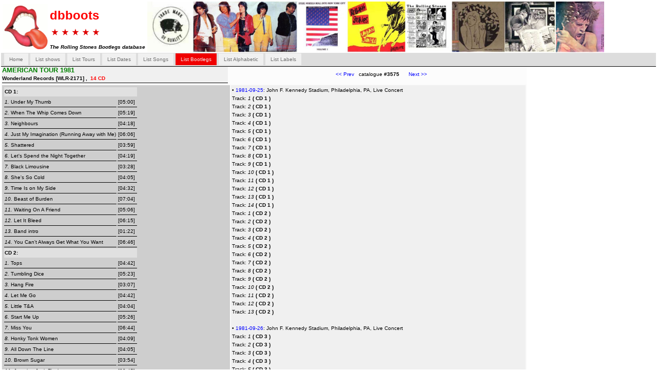

--- FILE ---
content_type: text/html; charset=UTF-8
request_url: https://dbboots.com/bootlegs.php?op=showcont&cmd=show&bootkey=3575
body_size: 6469
content:
<!DOCTYPE html PUBLIC "-//W3C//DTD HTML 4.01 Transitional//EN" "http://www.w3.org/TR/html4/loose.dtd">
<html>
<head>
 <meta charset=”utf-8”>
 <meta name="date" content="2021-08-20" scheme="YYYY-MM-DD">
 <link rel="icon" type="image/png" href="/img/dbfavicon.png">
 <meta name="description" content="www.dbboots.com - The Rolling Stones bootlegs database with thousands of titles reference. Periodically updated with latest Bootlegs titles.">
 <meta name="google-site-verification" content="oYi594KmnIt-_BGayER3aXRL07BvJ1Lw5x0b-HB2buE" />
 <title>dbboots.com - The Rolling Stones Bootlegs database -</title>

<meta name="keywords" content="dbboots.com : The Rolling Stones bootlegs database. Rolling Stones Bootlegs information.  Vinyl, CD, DVD and Blu-ray.  Labels like VGP, Vinyl Gang Production, DAC, Dog n Cat Records, TMOQ, Trade Mark Of Quality, TSP, The Swinging Pig">
<meta http-equiv="Content-Type" content="text/html">
<META HTTP-EQUIV="Content-Language" CONTENT="UTF-8">
<meta http-equiv="Content-Type" content="text/html; charset=utf-8">
<meta name="viewport" content="initial-scale=1, maximum-scale=1">
<!-- HTTP/1.0 Compliance -->
<meta HTTP-EQUIV="Pragma" CONTENT="no-cache">
 <!-- HTTP/1.1 Compliance -->
<meta HTTP-EQUIV="Cache-Control" CONTENT="no-cache">


<!-- stylesheets -->

<link rel="stylesheet" type="text/css" media="screen" href="css/standard.css" title="Standard Style">


<!--[if lt IE 7]>
        <style media="screen" type="text/css">
        #container {
                height:100%;
        }
        </style>
<![endif]-->



<!-- Google tag (gtag.js) -->
<script async src="https://www.googletagmanager.com/gtag/js?id=G-0VV0RY94FD"></script>
<script>
  window.dataLayer = window.dataLayer || [];
  function gtag(){dataLayer.push(arguments);}
  gtag('js', new Date());

  gtag('config', 'G-0VV0RY94FD');
</script>





<!-- Google tag (gtag.js) -->
<script async src="https://www.googletagmanager.com/gtag/js?id=G-S60MYJ053H"></script>
<script>
  window.dataLayer = window.dataLayer || [];
  function gtag(){dataLayer.push(arguments);}
  gtag('js', new Date());

  gtag('config', 'G-S60MYJ053H');
</script>


<!-- Place somewhere in the <head> of your document -->
<link rel="stylesheet" href="css/flexslider.css" type="text/css">
<script src="https://ajax.googleapis.com/ajax/libs/jquery/1.6.2/jquery.min.js"></script>
<script src="js/jquery.flexslider.js"></script>

<!-- Place in the <head>, after the three links -->
<script type="text/javascript" charset="utf-8">
         $(window).load(function() {
          $('.flexslider').flexslider({
                animation: "slide",              //String: Select your animation type, "fade" or "slide"
                slideDirection: "horizontal",   //String: Select the sliding direction, "horizontal" or "vertical"
                slideshow: true,                //Boolean: Animate slider automatically
                slideshowSpeed: 3000,           //Integer: Set the speed of the slideshow cycling, in milliseconds
                animationDuration: 350,         //Integer: Set the speed of animations, in milliseconds
                directionNav: true,             //Boolean: Create navigation for previous/next navigation? (true/false)
                controlNav: true,               //Boolean: Create navigation for paging control of each clide? Note: Leave true for manualControls usage
                keyboardNav: true,              //Boolean: Allow slider navigating via keyboard left/right keys
                mousewheel: false,              //Boolean: Allow slider navigating via mousewheel
                prevText: "Previous",           //String: Set the text for the "previous" directionNav item
                nextText: "Next",               //String: Set the text for the "next" directionNav item
                pausePlay: false,               //Boolean: Create pause/play dynamic element
                pauseText: 'Pause',             //String: Set the text for the "pause" pausePlay item
                playText: 'Play',               //String: Set the text for the "play" pausePlay item
                randomize: false,               //Boolean: Randomize slide order
                slideToStart: 0,                //Integer: The slide that the slider should start on. Array notation (0 = first slide)
                animationLoop: true,            //Boolean: Should the animation loop? If false, directionNav will received "disable" classes at either end
                pauseOnAction: true,            //Boolean: Pause the slideshow when interacting with control elements, highly recommended.
                pauseOnHover: true
           });
          });

</script><script type='text/javascript' src='js/searchopt.js'></script>
</head>
<body>
<div id="container">
    <div id="header">
     <table>
	 <tr>
      <td rowspan="2">
       <img src="./img/tongue-2.gif" width="88" height="88">
      </td>
      <td>
        <h1><font color="red" size="5">dbboots</font></h1>
		<img src="./img/white_bordered_red_star.svg" width="20" height="20"><img src="./img/white_bordered_red_star.svg" width="20" height="20"><img src="./img/white_bordered_red_star.svg" width="20" height="20"><img src="./img/white_bordered_red_star.svg" width="20" height="20"><img src="./img/white_bordered_red_star.svg" width="20" height="20">
      </td>
      <td rowspan="2">
        <A HREF="http://www.dbboots.com">
        <img src="./img/headerdbboots.jpg" style="max-width: 890px;" ALT="Rolling Stones Bootleg database">
        </a>
       </td>
      </tr>
      <tr>
       <td>
         <b><i>The Rolling Stones Bootlegs database </i></b>
       </td>
      </tr>
	  
	
     </table>
    </div> <!-- end of div.header  -->

    
    <div id="top">

     <ul id="titlelist">
        <li
                >
         <a href="index.php">Home</a> </li>


        <li
                 >
         <a href="content.php?op=lstshow&cmd=showall">List shows</a> </li>


        <li
                >
         <a href="nextgen.php?op=lstyear&cmd=showTourall">List Tours</a> </li>
        <li
                >
         <a href="content.php?op=lstshow&cmd=showsimple">List Dates</a> </li>
        <li
                 >
         <a href="content.php?op=lstsong&cmd=showall">List Songs</a> </li>
        <li
        class="activelist"         >
         <a href="bootlegs.php?op=showcont">List Bootlegs</a></li>
        <li
                >
         <a href="bootlegs.php?op=alpha1&page=1">List Alphabetic</a> </li>
        <li
                >
         <a href="bootlegs.php?op=labelslst">List Labels</a> </li>
      </ul>

     
    </div>  <!-- end of div.top  -->

 <div id="content">  <!-- start page. don't move me  -->

 
                 <SCRIPT LANGUAGE="JavaScript">
               <!-- open a new window for the image -->
               <!-- Begin
               function Start(page) {
                OpenWin = this.open(page, "ImgWindow", "toolbar=no,menubar=no,location=no,resize=no,scrollbars=no,width=600,height=480,left=20,top=20");
                }
                // End -->
                </SCRIPT>

                 <table width="1024" cellpadding="0" bgcolor="#fcfcfc">
                   <tr>
                    <td class="track_list" width="400">
                     <b><font color="green" size="2">
                     AMERICAN TOUR 1981 </font><br />Wonderland Records [WLR-2171] , <font color="red" >&nbsp;14&nbsp;CD</font>                     </b>
                    </td>

                    <td width="524" align="center">
                 &nbsp;&nbsp;&nbsp;&nbsp;<a href="bootlegs.php?op=showcont&cmd=show&bootkey=3574"> << Prev  </a>&nbsp;&nbsp;catalogue <b>#3575</b><a href="bootlegs.php?op=showcont&cmd=show&bootkey=3576">&nbsp;&nbsp;&nbsp;&nbsp;&nbsp;&nbsp;Next >> </a>                     </td>
                   </tr>
                  </table>

                  <table width="1024" cellpadding="2" bgcolor="#fafafa">
                  <tr>
                   <td class="list_boot" width="440" valign="top" nowrap="nowrap" >
                  <table >
                  <tr><td colspan="2" bgcolor="#e0e0e0" ><b> CD 1:</b></td></tr><tr><td class="list_boot" nowrap="nowrap"><i>1. </i>Under My Thumb</td><td class="list_boot"  > [05:00]&nbsp </td></tr><tr><td class="list_boot" nowrap="nowrap"><i>2. </i>When The Whip Comes Down</td><td class="list_boot"  > [05:19]&nbsp </td></tr><tr><td class="list_boot" nowrap="nowrap"><i>3. </i>Neighbours</td><td class="list_boot"  > [04:18]&nbsp </td></tr><tr><td class="list_boot" nowrap="nowrap"><i>4. </i>Just My Imagination (Running Away with Me)</td><td class="list_boot"  > [06:06]&nbsp </td></tr><tr><td class="list_boot" nowrap="nowrap"><i>5. </i>Shattered</td><td class="list_boot"  > [03:59]&nbsp </td></tr><tr><td class="list_boot" nowrap="nowrap"><i>6. </i>Let's Spend the Night Together</td><td class="list_boot"  > [04:19]&nbsp </td></tr><tr><td class="list_boot" nowrap="nowrap"><i>7. </i>Black Limousine</td><td class="list_boot"  > [03:28]&nbsp </td></tr><tr><td class="list_boot" nowrap="nowrap"><i>8. </i>She's So Cold</td><td class="list_boot"  > [04:05]&nbsp </td></tr><tr><td class="list_boot" nowrap="nowrap"><i>9. </i>Time Is on My Side</td><td class="list_boot"  > [04:32]&nbsp </td></tr><tr><td class="list_boot" nowrap="nowrap"><i>10. </i>Beast of Burden</td><td class="list_boot"  > [07:04]&nbsp </td></tr><tr><td class="list_boot" nowrap="nowrap"><i>11. </i>Waiting On A Friend</td><td class="list_boot"  > [05:06]&nbsp </td></tr><tr><td class="list_boot" nowrap="nowrap"><i>12. </i>Let It Bleed</td><td class="list_boot"  > [06:15]&nbsp </td></tr><tr><td class="list_boot" nowrap="nowrap"><i>13. </i>Band intro</td><td class="list_boot"  > [01:22]&nbsp </td></tr><tr><td class="list_boot" nowrap="nowrap"><i>14. </i>You Can't Always Get What You Want</td><td class="list_boot"  > [06:46]&nbsp </td></tr><tr><td colspan="2" bgcolor="#e0e0e0" ><b> CD 2:</b></td></tr><tr><td class="list_boot" nowrap="nowrap"><i>1. </i>Tops</td><td class="list_boot"  > [04:42]&nbsp </td></tr><tr><td class="list_boot" nowrap="nowrap"><i>2. </i>Tumbling Dice</td><td class="list_boot"  > [05:23]&nbsp </td></tr><tr><td class="list_boot" nowrap="nowrap"><i>3. </i>Hang Fire</td><td class="list_boot"  > [03:07]&nbsp </td></tr><tr><td class="list_boot" nowrap="nowrap"><i>4. </i>Let Me Go</td><td class="list_boot"  > [04:42]&nbsp </td></tr><tr><td class="list_boot" nowrap="nowrap"><i>5. </i>Little T&A</td><td class="list_boot"  > [04:04]&nbsp </td></tr><tr><td class="list_boot" nowrap="nowrap"><i>6. </i>Start Me Up</td><td class="list_boot"  > [05:26]&nbsp </td></tr><tr><td class="list_boot" nowrap="nowrap"><i>7. </i>Miss You</td><td class="list_boot"  > [06:44]&nbsp </td></tr><tr><td class="list_boot" nowrap="nowrap"><i>8. </i>Honky Tonk Women</td><td class="list_boot"  > [04:09]&nbsp </td></tr><tr><td class="list_boot" nowrap="nowrap"><i>9. </i>All Down The Line</td><td class="list_boot"  > [04:05]&nbsp </td></tr><tr><td class="list_boot" nowrap="nowrap"><i>10. </i>Brown Sugar</td><td class="list_boot"  > [03:54]&nbsp </td></tr><tr><td class="list_boot" nowrap="nowrap"><i>11. </i>Jumping Jack Flash</td><td class="list_boot"  > [09:45]&nbsp </td></tr><tr><td class="list_boot" nowrap="nowrap"><i>12. </i>Street Fighting Man</td><td class="list_boot"  > [08:19]&nbsp </td></tr><tr><td class="list_boot" nowrap="nowrap"><i>13. </i>(I Can't Get No) Satisfaction</td><td class="list_boot"  > [04:41]&nbsp </td></tr><tr><td colspan="2" bgcolor="#e0e0e0" ><b> CD 3:</b></td></tr><tr><td class="list_boot" nowrap="nowrap"><i>1. </i>Under My Thumb</td><td class="list_boot"  > [05:46]&nbsp </td></tr><tr><td class="list_boot" nowrap="nowrap"><i>2. </i>When The Whip Comes Down</td><td class="list_boot"  > [04:28]&nbsp </td></tr><tr><td class="list_boot" nowrap="nowrap"><i>3. </i>Let's Spend the Night Together</td><td class="list_boot"  > [04:59]&nbsp </td></tr><tr><td class="list_boot" nowrap="nowrap"><i>4. </i>Just My Imagination (Running Away with Me)</td><td class="list_boot"  > [06:52]&nbsp </td></tr><tr><td class="list_boot" nowrap="nowrap"><i>5. </i>Shattered</td><td class="list_boot"  > [05:14]&nbsp </td></tr><tr><td class="list_boot" nowrap="nowrap"><i>6. </i>Neighbours</td><td class="list_boot"  > [03:14]&nbsp </td></tr><tr><td class="list_boot" nowrap="nowrap"><i>7. </i>Black Limousine</td><td class="list_boot"  > [03:24]&nbsp </td></tr><tr><td class="list_boot" nowrap="nowrap"><i>8. </i>Down The Road A Piece</td><td class="list_boot"  > [02:25]&nbsp </td></tr><tr><td class="list_boot" nowrap="nowrap"><i>9. </i>Mona</td><td class="list_boot"  > [04:23]&nbsp </td></tr><tr><td class="list_boot" nowrap="nowrap"><i>10. </i>Twenty Flight Rock</td><td class="list_boot"  > [02:22]&nbsp </td></tr><tr><td class="list_boot" nowrap="nowrap"><i>11. </i>She's So Cold</td><td class="list_boot"  > [04:20]&nbsp </td></tr><tr><td class="list_boot" nowrap="nowrap"><i>12. </i>Time Is on My Side</td><td class="list_boot"  > [03:56]&nbsp </td></tr><tr><td class="list_boot" nowrap="nowrap"><i>13. </i>Beast of Burden</td><td class="list_boot"  > [05:01]&nbsp </td></tr><tr><td colspan="2" bgcolor="#e0e0e0" ><b> CD 4:</b></td></tr><tr><td class="list_boot" nowrap="nowrap"><i>1. </i>Band intro</td><td class="list_boot"  > [01:50]&nbsp </td></tr><tr><td class="list_boot" nowrap="nowrap"><i>1. </i>Waiting On A Friend</td><td class="list_boot"  > [04:55]&nbsp </td></tr><tr><td class="list_boot" nowrap="nowrap"><i>2. </i>Let It Bleed</td><td class="list_boot"  > [06:09]&nbsp </td></tr><tr><td class="list_boot" nowrap="nowrap"><i>3. </i>You Can't Always Get What You Want</td><td class="list_boot"  > [07:06]&nbsp </td></tr><tr><td class="list_boot" nowrap="nowrap"><i>4. </i>Tumbling Dice</td><td class="list_boot"  > [04:23]&nbsp </td></tr><tr><td class="list_boot" nowrap="nowrap"><i>5. </i>Little T&A</td><td class="list_boot"  > [04:03]&nbsp </td></tr><tr><td class="list_boot" nowrap="nowrap"><i>6. </i>Hang Fire</td><td class="list_boot"  > [02:41]&nbsp </td></tr><tr><td class="list_boot" nowrap="nowrap"><i>7. </i>Start Me Up</td><td class="list_boot"  > [04:54]&nbsp </td></tr><tr><td class="list_boot" nowrap="nowrap"><i>8. </i>Miss You</td><td class="list_boot"  > [06:41]&nbsp </td></tr><tr><td class="list_boot" nowrap="nowrap"><i>9. </i>Honky Tonk Women</td><td class="list_boot"  > [03:40]&nbsp </td></tr><tr><td class="list_boot" nowrap="nowrap"><i>10. </i>All Down The Line</td><td class="list_boot"  > [04:11]&nbsp </td></tr><tr><td class="list_boot" nowrap="nowrap"><i>11. </i>Brown Sugar</td><td class="list_boot"  > [03:32]&nbsp </td></tr><tr><td class="list_boot" nowrap="nowrap"><i>12. </i>Jumping Jack Flash</td><td class="list_boot"  > [08:41]&nbsp </td></tr><tr><td class="list_boot" nowrap="nowrap"><i>13. </i>Street Fighting Man</td><td class="list_boot"  > [06:37]&nbsp </td></tr><tr><td colspan="2" bgcolor="#e0e0e0" ><b> CD 5:</b></td></tr><tr><td class="list_boot" nowrap="nowrap"><i>1. </i>Intro: Take the A Train</td><td class="list_boot"  > [01:56]&nbsp </td></tr><tr><td class="list_boot" nowrap="nowrap"><i>2. </i>Under My Thumb</td><td class="list_boot"  > [03:50]&nbsp </td></tr><tr><td class="list_boot" nowrap="nowrap"><i>3. </i>When The Whip Comes Down</td><td class="list_boot"  > [04:54]&nbsp </td></tr><tr><td class="list_boot" nowrap="nowrap"><i>4. </i>Let's Spend the Night Together</td><td class="list_boot"  > [04:08]&nbsp </td></tr><tr><td class="list_boot" nowrap="nowrap"><i>5. </i>Shattered</td><td class="list_boot"  > [04:53]&nbsp </td></tr><tr><td class="list_boot" nowrap="nowrap"><i>6. </i>Neighbours</td><td class="list_boot"  > [04:31]&nbsp </td></tr><tr><td class="list_boot" nowrap="nowrap"><i>7. </i>Black Limousine</td><td class="list_boot"  > [03:49]&nbsp </td></tr><tr><td class="list_boot" nowrap="nowrap"><i>8. </i>Just My Imagination (Running Away with Me)</td><td class="list_boot"  > [06:39]&nbsp </td></tr><tr><td class="list_boot" nowrap="nowrap"><i>9. </i>Twenty Flight Rock</td><td class="list_boot"  > [02:20]&nbsp </td></tr><tr><td class="list_boot" nowrap="nowrap"><i>10. </i>Let Me Go</td><td class="list_boot"  > [04:10]&nbsp </td></tr><tr><td class="list_boot" nowrap="nowrap"><i>11. </i>Time Is on My Side</td><td class="list_boot"  > [03:48]&nbsp </td></tr><tr><td class="list_boot" nowrap="nowrap"><i>12. </i>Beast of Burden</td><td class="list_boot"  > [06:15]&nbsp </td></tr><tr><td class="list_boot" nowrap="nowrap"><i>13. </i>Waiting On A Friend</td><td class="list_boot"  > [05:03]&nbsp </td></tr><tr><td class="list_boot" nowrap="nowrap"><i>14. </i>Let It Bleed</td><td class="list_boot"  > [06:32]&nbsp </td></tr><tr><td class="list_boot" nowrap="nowrap"><i>15. </i>You Can't Always Get What You Want</td><td class="list_boot"  > [08:10]&nbsp </td></tr><tr><td colspan="2" bgcolor="#e0e0e0" ><b> CD 6:</b></td></tr><tr><td class="list_boot" nowrap="nowrap"><i>1. </i>Little T&A</td><td class="list_boot"  > [04:07]&nbsp </td></tr><tr><td class="list_boot" nowrap="nowrap"><i>2. </i>Tumbling Dice</td><td class="list_boot"  > [04:07]&nbsp </td></tr><tr><td class="list_boot" nowrap="nowrap"><i>3. </i>Band intro</td><td class="list_boot"  > [00:52]&nbsp </td></tr><tr><td class="list_boot" nowrap="nowrap"><i>4. </i>She's So Cold</td><td class="list_boot"  > [03:53]&nbsp </td></tr><tr><td class="list_boot" nowrap="nowrap"><i>5. </i>All Down The Line</td><td class="list_boot"  > [04:16]&nbsp </td></tr><tr><td class="list_boot" nowrap="nowrap"><i>6. </i>Hang Fire</td><td class="list_boot"  > [02:49]&nbsp </td></tr><tr><td class="list_boot" nowrap="nowrap"><i>7. </i>Star Star</td><td class="list_boot"  > [04:17]&nbsp </td></tr><tr><td class="list_boot" nowrap="nowrap"><i>8. </i>Miss You</td><td class="list_boot"  > [06:17]&nbsp </td></tr><tr><td class="list_boot" nowrap="nowrap"><i>9. </i>Start Me Up</td><td class="list_boot"  > [04:17]&nbsp </td></tr><tr><td class="list_boot" nowrap="nowrap"><i>10. </i>Honky Tonk Women</td><td class="list_boot"  > [03:20]&nbsp </td></tr><tr><td class="list_boot" nowrap="nowrap"><i>11. </i>Brown Sugar</td><td class="list_boot"  > [03:37]&nbsp </td></tr><tr><td class="list_boot" nowrap="nowrap"><i>12. </i>Jumping Jack Flash</td><td class="list_boot"  > [09:17]&nbsp </td></tr><tr><td class="list_boot" nowrap="nowrap"><i>13. </i>(I Can't Get No) Satisfaction</td><td class="list_boot"  > [06:48]&nbsp </td></tr><tr><td class="list_boot" nowrap="nowrap"><i>14. </i>Outro: Star Spangled Banner</td><td class="list_boot"  > [04:01]&nbsp </td></tr><tr><td colspan="2" bgcolor="#e0e0e0" ><b> CD 7:</b></td></tr><tr><td class="list_boot" nowrap="nowrap"><i>1. </i>Intro: Take the A Train</td><td class="list_boot"  > [00:27]&nbsp </td></tr><tr><td class="list_boot" nowrap="nowrap"><i>1. </i>Under My Thumb</td><td class="list_boot"  > [04:17]&nbsp </td></tr><tr><td class="list_boot" nowrap="nowrap"><i>3. </i>When The Whip Comes Down</td><td class="list_boot"  > [05:24]&nbsp </td></tr><tr><td class="list_boot" nowrap="nowrap"><i>4. </i>Let's Spend the Night Together</td><td class="list_boot"  > [04:10]&nbsp </td></tr><tr><td class="list_boot" nowrap="nowrap"><i>5. </i>Shattered</td><td class="list_boot"  > [05:02]&nbsp </td></tr><tr><td class="list_boot" nowrap="nowrap"><i>6. </i>Neighbours</td><td class="list_boot"  > [03:53]&nbsp </td></tr><tr><td class="list_boot" nowrap="nowrap"><i>7. </i>Black Limousine</td><td class="list_boot"  > [03:32]&nbsp </td></tr><tr><td class="list_boot" nowrap="nowrap"><i>8. </i>Just My Imagination (Running Away with Me)</td><td class="list_boot"  > [07:30]&nbsp </td></tr><tr><td class="list_boot" nowrap="nowrap"><i>9. </i>Down The Road A Piece</td><td class="list_boot"  > [02:17]&nbsp </td></tr><tr><td class="list_boot" nowrap="nowrap"><i>10. </i>Going to a Go-Go</td><td class="list_boot"  > [03:19]&nbsp </td></tr><tr><td class="list_boot" nowrap="nowrap"><i>11. </i>Let Me Go</td><td class="list_boot"  > [04:01]&nbsp </td></tr><tr><td class="list_boot" nowrap="nowrap"><i>12. </i>Time Is on My Side</td><td class="list_boot"  > [03:41]&nbsp </td></tr><tr><td class="list_boot" nowrap="nowrap"><i>13. </i>Beast of Burden</td><td class="list_boot"  > [07:21]&nbsp </td></tr><tr><td class="list_boot" nowrap="nowrap"><i>14. </i>Waiting On A Friend</td><td class="list_boot"  > [05:19]&nbsp </td></tr><tr><td class="list_boot" nowrap="nowrap"><i>15. </i>Let It Bleed</td><td class="list_boot"  > [06:13]&nbsp </td></tr><tr><td colspan="2" bgcolor="#e0e0e0" ><b> CD 8:</b></td></tr><tr><td class="list_boot" nowrap="nowrap"><i>1. </i>You Can't Always Get What You Want</td><td class="list_boot"  > [07:37]&nbsp </td></tr><tr><td class="list_boot" nowrap="nowrap"><i>2. </i>Band intro</td><td class="list_boot"  > [01:05]&nbsp </td></tr><tr><td class="list_boot" nowrap="nowrap"><i>3. </i>Little T&A</td><td class="list_boot"  > [03:20]&nbsp </td></tr><tr><td class="list_boot" nowrap="nowrap"><i>4. </i>Tumbling Dice</td><td class="list_boot"  > [04:39]&nbsp </td></tr><tr><td class="list_boot" nowrap="nowrap"><i>5. </i>She's So Cold</td><td class="list_boot"  > [04:09]&nbsp </td></tr><tr><td class="list_boot" nowrap="nowrap"><i>6. </i>All Down The Line</td><td class="list_boot"  > [04:05]&nbsp </td></tr><tr><td class="list_boot" nowrap="nowrap"><i>7. </i>Hang Fire</td><td class="list_boot"  > [02:57]&nbsp </td></tr><tr><td class="list_boot" nowrap="nowrap"><i>8. </i>Miss You</td><td class="list_boot"  > [06:13]&nbsp </td></tr><tr><td class="list_boot" nowrap="nowrap"><i>9. </i>Start Me Up</td><td class="list_boot"  > [04:21]&nbsp </td></tr><tr><td class="list_boot" nowrap="nowrap"><i>10. </i>Honky Tonk Women</td><td class="list_boot"  > [03:30]&nbsp </td></tr><tr><td class="list_boot" nowrap="nowrap"><i>11. </i>Brown Sugar</td><td class="list_boot"  > [03:32]&nbsp </td></tr><tr><td class="list_boot" nowrap="nowrap"><i>12. </i>Jumping Jack Flash</td><td class="list_boot"  > [07:46]&nbsp </td></tr><tr><td class="list_boot" nowrap="nowrap"><i>13. </i>(I Can't Get No) Satisfaction</td><td class="list_boot"  > [04:46]&nbsp </td></tr><tr><td class="list_boot" nowrap="nowrap"><i>14. </i>Outro: Star Spangled Banner</td><td class="list_boot"  > [02:38]&nbsp </td></tr><tr><td colspan="2" bgcolor="#e0e0e0" ><b> CD 9:</b></td></tr><tr><td class="list_boot" nowrap="nowrap"><i>1. </i>Intro: Take the A Train</td><td class="list_boot"  > [01:05]&nbsp </td></tr><tr><td class="list_boot" nowrap="nowrap"><i>2. </i>Under My Thumb</td><td class="list_boot"  > [04:35]&nbsp </td></tr><tr><td class="list_boot" nowrap="nowrap"><i>3. </i>When The Whip Comes Down</td><td class="list_boot"  > [04:32]&nbsp </td></tr><tr><td class="list_boot" nowrap="nowrap"><i>4. </i>Let's Spend the Night Together</td><td class="list_boot"  > [04:26]&nbsp </td></tr><tr><td class="list_boot" nowrap="nowrap"><i>5. </i>Shattered</td><td class="list_boot"  > [05:12]&nbsp </td></tr><tr><td class="list_boot" nowrap="nowrap"><i>6. </i>Neighbours</td><td class="list_boot"  > [04:15]&nbsp </td></tr><tr><td class="list_boot" nowrap="nowrap"><i>7. </i>Black Limousine</td><td class="list_boot"  > [03:36]&nbsp </td></tr><tr><td class="list_boot" nowrap="nowrap"><i>8. </i>Just My Imagination (Running Away with Me)</td><td class="list_boot"  > [07:51]&nbsp </td></tr><tr><td class="list_boot" nowrap="nowrap"><i>9. </i>Twenty Flight Rock</td><td class="list_boot"  > [02:23]&nbsp </td></tr><tr><td class="list_boot" nowrap="nowrap"><i>10. </i>Let Me Go</td><td class="list_boot"  > [04:20]&nbsp </td></tr><tr><td class="list_boot" nowrap="nowrap"><i>11. </i>Time Is on My Side</td><td class="list_boot"  > [03:51]&nbsp </td></tr><tr><td class="list_boot" nowrap="nowrap"><i>12. </i>Beast of Burden</td><td class="list_boot"  > [06:52]&nbsp </td></tr><tr><td class="list_boot" nowrap="nowrap"><i>13. </i>Waiting On A Friend</td><td class="list_boot"  > [05:00]&nbsp </td></tr><tr><td class="list_boot" nowrap="nowrap"><i>14. </i>Let It Bleed</td><td class="list_boot"  > [06:23]&nbsp </td></tr><tr><td colspan="2" bgcolor="#e0e0e0" ><b> CD 10:</b></td></tr><tr><td class="list_boot" nowrap="nowrap"><i>1. </i>You Can't Always Get What You Want</td><td class="list_boot"  > [08:46]&nbsp </td></tr><tr><td class="list_boot" nowrap="nowrap"><i>2. </i>Band intro</td><td class="list_boot"  > [01:06]&nbsp </td></tr><tr><td class="list_boot" nowrap="nowrap"><i>3. </i>Little T&A</td><td class="list_boot"  > [03:26]&nbsp </td></tr><tr><td class="list_boot" nowrap="nowrap"><i>4. </i>Tumbling Dice</td><td class="list_boot"  > [06:07]&nbsp </td></tr><tr><td class="list_boot" nowrap="nowrap"><i>5. </i>She's So Cold</td><td class="list_boot"  > [04:03]&nbsp </td></tr><tr><td class="list_boot" nowrap="nowrap"><i>6. </i>Hang Fire</td><td class="list_boot"  > [04:18]&nbsp </td></tr><tr><td class="list_boot" nowrap="nowrap"><i>7. </i>Miss You</td><td class="list_boot"  > [05:43]&nbsp </td></tr><tr><td class="list_boot" nowrap="nowrap"><i>8. </i>Honky Tonk Women</td><td class="list_boot"  > [03:24]&nbsp </td></tr><tr><td class="list_boot" nowrap="nowrap"><i>9. </i>Brown Sugar</td><td class="list_boot"  > [03:39]&nbsp </td></tr><tr><td class="list_boot" nowrap="nowrap"><i>10. </i>Start Me Up</td><td class="list_boot"  > [04:38]&nbsp </td></tr><tr><td class="list_boot" nowrap="nowrap"><i>11. </i>Jumping Jack Flash</td><td class="list_boot"  > [08:32]&nbsp </td></tr><tr><td class="list_boot" nowrap="nowrap"><i>12. </i>(I Can't Get No) Satisfaction</td><td class="list_boot"  > [05:16]&nbsp </td></tr><tr><td class="list_boot" nowrap="nowrap"><i>13. </i>Outro: Star Spangled Banner</td><td class="list_boot"  > [02:57]&nbsp </td></tr><tr><td class="list_boot" nowrap="nowrap"><i>14. </i>Baby Please Don't Go</td><td class="list_boot"  > [11:29]&nbsp </td></tr><tr><td colspan="2" bgcolor="#e0e0e0" ><b> CD 11:</b></td></tr><tr><td class="list_boot" nowrap="nowrap"><i>1. </i>Under My Thumb</td><td class="list_boot"  > [04:32]&nbsp </td></tr><tr><td class="list_boot" nowrap="nowrap"><i>2. </i>When The Whip Comes Down</td><td class="list_boot"  > [04:59]&nbsp </td></tr><tr><td class="list_boot" nowrap="nowrap"><i>3. </i>Let's Spend the Night Together</td><td class="list_boot"  > [04:10]&nbsp </td></tr><tr><td class="list_boot" nowrap="nowrap"><i>4. </i>Shattered</td><td class="list_boot"  > [05:06]&nbsp </td></tr><tr><td class="list_boot" nowrap="nowrap"><i>5. </i>Neighbours</td><td class="list_boot"  > [04:37]&nbsp </td></tr><tr><td class="list_boot" nowrap="nowrap"><i>6. </i>Black Limousine</td><td class="list_boot"  > [03:43]&nbsp </td></tr><tr><td class="list_boot" nowrap="nowrap"><i>7. </i>Just My Imagination (Running Away with Me)</td><td class="list_boot"  > [08:28]&nbsp </td></tr><tr><td class="list_boot" nowrap="nowrap"><i>8. </i>Twenty Flight Rock</td><td class="list_boot"  > [01:49]&nbsp </td></tr><tr><td class="list_boot" nowrap="nowrap"><i>9. </i>Going to a Go-Go</td><td class="list_boot"  > [03:32]&nbsp </td></tr><tr><td class="list_boot" nowrap="nowrap"><i>10. </i>Let Me Go</td><td class="list_boot"  > [05:10]&nbsp </td></tr><tr><td class="list_boot" nowrap="nowrap"><i>11. </i>Time Is on My Side</td><td class="list_boot"  > [03:33]&nbsp </td></tr><tr><td class="list_boot" nowrap="nowrap"><i>12. </i>Beast of Burden</td><td class="list_boot"  > [07:57]&nbsp </td></tr><tr><td class="list_boot" nowrap="nowrap"><i>13. </i>Waiting On A Friend</td><td class="list_boot"  > [05:24]&nbsp </td></tr><tr><td class="list_boot" nowrap="nowrap"><i>14. </i>Let It Bleed</td><td class="list_boot"  > [05:56]&nbsp </td></tr><tr><td colspan="2" bgcolor="#e0e0e0" ><b> CD 12:</b></td></tr><tr><td class="list_boot" nowrap="nowrap"><i>1. </i>You Can't Always Get What You Want</td><td class="list_boot"  > [09:14]&nbsp </td></tr><tr><td class="list_boot" nowrap="nowrap"><i>2. </i>Band intro</td><td class="list_boot"  > [00:59]&nbsp </td></tr><tr><td class="list_boot" nowrap="nowrap"><i>3. </i>Little T&A</td><td class="list_boot"  > [03:29]&nbsp </td></tr><tr><td class="list_boot" nowrap="nowrap"><i>4. </i>Tumbling Dice</td><td class="list_boot"  > [05:29]&nbsp </td></tr><tr><td class="list_boot" nowrap="nowrap"><i>5. </i>She's So Cold</td><td class="list_boot"  > [04:24]&nbsp </td></tr><tr><td class="list_boot" nowrap="nowrap"><i>6. </i>Hang Fire</td><td class="list_boot"  > [03:56]&nbsp </td></tr><tr><td class="list_boot" nowrap="nowrap"><i>7. </i>Miss You</td><td class="list_boot"  > [07:33]&nbsp </td></tr><tr><td class="list_boot" nowrap="nowrap"><i>8. </i>Honky Tonk Women</td><td class="list_boot"  > [03:58]&nbsp </td></tr><tr><td class="list_boot" nowrap="nowrap"><i>9. </i>Brown Sugar</td><td class="list_boot"  > [03:46]&nbsp </td></tr><tr><td class="list_boot" nowrap="nowrap"><i>10. </i>Start Me Up</td><td class="list_boot"  > [04:53]&nbsp </td></tr><tr><td class="list_boot" nowrap="nowrap"><i>11. </i>Jumping Jack Flash</td><td class="list_boot"  > [09:37]&nbsp </td></tr><tr><td class="list_boot" nowrap="nowrap"><i>12. </i>(I Can't Get No) Satisfaction</td><td class="list_boot"  > [05:40]&nbsp </td></tr><tr><td class="list_boot" nowrap="nowrap"><i>13. </i>Hoochie Coochie Man</td><td class="list_boot"  > [04:11]&nbsp </td></tr><tr><td class="list_boot" nowrap="nowrap"><i>14. </i>Long Distance Call</td><td class="list_boot"  > [04:44]&nbsp </td></tr><tr><td class="list_boot" nowrap="nowrap"><i>15. </i>Mannish Boy</td><td class="list_boot"  > [07:41]&nbsp </td></tr><tr><td colspan="2" bgcolor="#e0e0e0" ><b> CD 13:</b></td></tr><tr><td class="list_boot" nowrap="nowrap"><i>1. </i>Intro: Take the A Train</td><td class="list_boot"  > [01:45]&nbsp </td></tr><tr><td class="list_boot" nowrap="nowrap"><i>2. </i>Under My Thumb</td><td class="list_boot"  > [03:07]&nbsp </td></tr><tr><td class="list_boot" nowrap="nowrap"><i>3. </i>When The Whip Comes Down</td><td class="list_boot"  > [05:24]&nbsp </td></tr><tr><td class="list_boot" nowrap="nowrap"><i>4. </i>Let's Spend the Night Together</td><td class="list_boot"  > [04:18]&nbsp </td></tr><tr><td class="list_boot" nowrap="nowrap"><i>5. </i>Shattered</td><td class="list_boot"  > [04:29]&nbsp </td></tr><tr><td class="list_boot" nowrap="nowrap"><i>6. </i>Neighbours</td><td class="list_boot"  > [04:58]&nbsp </td></tr><tr><td class="list_boot" nowrap="nowrap"><i>7. </i>Black Limousine</td><td class="list_boot"  > [03:41]&nbsp </td></tr><tr><td class="list_boot" nowrap="nowrap"><i>8. </i>Just My Imagination (Running Away with Me)</td><td class="list_boot"  > [08:31]&nbsp </td></tr><tr><td class="list_boot" nowrap="nowrap"><i>9. </i>Twenty Flight Rock</td><td class="list_boot"  > [01:45]&nbsp </td></tr><tr><td class="list_boot" nowrap="nowrap"><i>10. </i>Going to a Go-Go</td><td class="list_boot"  > [03:00]&nbsp </td></tr><tr><td class="list_boot" nowrap="nowrap"><i>11. </i>Let Me Go</td><td class="list_boot"  > [04:27]&nbsp </td></tr><tr><td class="list_boot" nowrap="nowrap"><i>12. </i>Time Is on My Side</td><td class="list_boot"  > [04:01]&nbsp </td></tr><tr><td class="list_boot" nowrap="nowrap"><i>13. </i>Beast of Burden</td><td class="list_boot"  > [07:00]&nbsp </td></tr><tr><td class="list_boot" nowrap="nowrap"><i>14. </i>Waiting On A Friend</td><td class="list_boot"  > [05:00]&nbsp </td></tr><tr><td class="list_boot" nowrap="nowrap"><i>15. </i>Let It Bleed</td><td class="list_boot"  > [06:53]&nbsp </td></tr><tr><td colspan="2" bgcolor="#e0e0e0" ><b> CD 14:</b></td></tr><tr><td class="list_boot" nowrap="nowrap"><i>1. </i>You Can't Always Get What You Want</td><td class="list_boot"  > [09:15]&nbsp </td></tr><tr><td class="list_boot" nowrap="nowrap"><i>2. </i>Band intro</td><td class="list_boot"  > [01:04]&nbsp </td></tr><tr><td class="list_boot" nowrap="nowrap"><i>3. </i>Little T&A</td><td class="list_boot"  > [03:37]&nbsp </td></tr><tr><td class="list_boot" nowrap="nowrap"><i>4. </i>Tumbling Dice</td><td class="list_boot"  > [04:03]&nbsp </td></tr><tr><td class="list_boot" nowrap="nowrap"><i>5. </i>She's So Cold</td><td class="list_boot"  > [04:09]&nbsp </td></tr><tr><td class="list_boot" nowrap="nowrap"><i>6. </i>Hang Fire</td><td class="list_boot"  > [03:03]&nbsp </td></tr><tr><td class="list_boot" nowrap="nowrap"><i>7. </i>Miss You</td><td class="list_boot"  > [07:01]&nbsp </td></tr><tr><td class="list_boot" nowrap="nowrap"><i>8. </i>Honky Tonk Women</td><td class="list_boot"  > [03:36]&nbsp </td></tr><tr><td class="list_boot" nowrap="nowrap"><i>9. </i>Brown Sugar</td><td class="list_boot"  > [03:37]&nbsp </td></tr><tr><td class="list_boot" nowrap="nowrap"><i>10. </i>Start Me Up</td><td class="list_boot"  > [04:32]&nbsp </td></tr><tr><td class="list_boot" nowrap="nowrap"><i>11. </i>Jumping Jack Flash</td><td class="list_boot"  > [09:29]&nbsp </td></tr><tr><td class="list_boot" nowrap="nowrap"><i>12. </i>(I Can't Get No) Satisfaction</td><td class="list_boot"  > [06:07]&nbsp </td></tr><tr><td class="list_boot" nowrap="nowrap"><i>13. </i>Outro: Star Spangled Banner</td><td class="list_boot"  > [02:30]&nbsp </td></tr><tr><td class="list_boot" nowrap="nowrap"><i>14. </i>Next Time You See Me</td><td class="list_boot"  > [04:49]&nbsp </td></tr><tr><td class="list_boot" nowrap="nowrap"><i>15. </i>One Eye Woman</td><td class="list_boot"  > [06:37]&nbsp </td></tr><tr><td class="list_boot" nowrap="nowrap"><i>16. </i>Champagne And Reefer</td><td class="list_boot"  > [04:30]&nbsp </td></tr>                  </table>
                  </td>
                  <td class="track_list" align="left" valign="top"  >
                   &bull; <a href="content.php?op=lstsetlist&cmd=listsetlist&showkey=227">1981-09-25</a>: John F. Kennedy Stadium, Philadelphia, PA, Live Concert <br>Track: <i>1</i><b> ( CD 1 ) </b><br>Track: <i>2</i><b> ( CD 1 ) </b><br>Track: <i>3</i><b> ( CD 1 ) </b><br>Track: <i>4</i><b> ( CD 1 ) </b><br>Track: <i>5</i><b> ( CD 1 ) </b><br>Track: <i>6</i><b> ( CD 1 ) </b><br>Track: <i>7</i><b> ( CD 1 ) </b><br>Track: <i>8</i><b> ( CD 1 ) </b><br>Track: <i>9</i><b> ( CD 1 ) </b><br>Track: <i>10</i><b> ( CD 1 ) </b><br>Track: <i>11</i><b> ( CD 1 ) </b><br>Track: <i>12</i><b> ( CD 1 ) </b><br>Track: <i>13</i><b> ( CD 1 ) </b><br>Track: <i>14</i><b> ( CD 1 ) </b><br>Track: <i>1</i><b> ( CD 2 ) </b><br>Track: <i>2</i><b> ( CD 2 ) </b><br>Track: <i>3</i><b> ( CD 2 ) </b><br>Track: <i>4</i><b> ( CD 2 ) </b><br>Track: <i>5</i><b> ( CD 2 ) </b><br>Track: <i>6</i><b> ( CD 2 ) </b><br>Track: <i>7</i><b> ( CD 2 ) </b><br>Track: <i>8</i><b> ( CD 2 ) </b><br>Track: <i>9</i><b> ( CD 2 ) </b><br>Track: <i>10</i><b> ( CD 2 ) </b><br>Track: <i>11</i><b> ( CD 2 ) </b><br>Track: <i>12</i><b> ( CD 2 ) </b><br>Track: <i>13</i><b> ( CD 2 ) </b><br><br>&bull; <a href="content.php?op=lstsetlist&cmd=listsetlist&showkey=228">1981-09-26</a>: John F. Kennedy Stadium, Philadelphia, PA, Live Concert <br>Track: <i>1</i><b> ( CD 3 ) </b><br>Track: <i>2</i><b> ( CD 3 ) </b><br>Track: <i>3</i><b> ( CD 3 ) </b><br>Track: <i>4</i><b> ( CD 3 ) </b><br>Track: <i>5</i><b> ( CD 3 ) </b><br>Track: <i>6</i><b> ( CD 3 ) </b><br>Track: <i>7</i><b> ( CD 3 ) </b><br>Track: <i>8</i><b> ( CD 3 ) </b><br>Track: <i>9</i><b> ( CD 3 ) </b><br>Track: <i>10</i><b> ( CD 3 ) </b><br>Track: <i>11</i><b> ( CD 3 ) </b><br>Track: <i>12</i><b> ( CD 3 ) </b><br>Track: <i>13</i><b> ( CD 3 ) </b><br>Track: <i>1</i><b> ( CD 4 ) </b><br>Track: <i>1</i><b> ( CD 4 ) </b><br>Track: <i>2</i><b> ( CD 4 ) </b><br>Track: <i>3</i><b> ( CD 4 ) </b><br>Track: <i>4</i><b> ( CD 4 ) </b><br>Track: <i>5</i><b> ( CD 4 ) </b><br>Track: <i>6</i><b> ( CD 4 ) </b><br>Track: <i>7</i><b> ( CD 4 ) </b><br>Track: <i>8</i><b> ( CD 4 ) </b><br>Track: <i>9</i><b> ( CD 4 ) </b><br>Track: <i>10</i><b> ( CD 4 ) </b><br>Track: <i>11</i><b> ( CD 4 ) </b><br>Track: <i>12</i><b> ( CD 4 ) </b><br>Track: <i>13</i><b> ( CD 4 ) </b><br><br>&bull; <a href="content.php?op=lstsetlist&cmd=listsetlist&showkey=128">1981-10-15</a>: The Kingdome, Seattle, WA, Live Concert <br>Track: <i>1</i><b> ( CD 5 ) </b><br>Track: <i>2</i><b> ( CD 5 ) </b><br>Track: <i>3</i><b> ( CD 5 ) </b><br>Track: <i>4</i><b> ( CD 5 ) </b><br>Track: <i>5</i><b> ( CD 5 ) </b><br>Track: <i>6</i><b> ( CD 5 ) </b><br>Track: <i>7</i><b> ( CD 5 ) </b><br>Track: <i>8</i><b> ( CD 5 ) </b><br>Track: <i>9</i><b> ( CD 5 ) </b><br>Track: <i>10</i><b> ( CD 5 ) </b><br>Track: <i>11</i><b> ( CD 5 ) </b><br>Track: <i>12</i><b> ( CD 5 ) </b><br>Track: <i>13</i><b> ( CD 5 ) </b><br>Track: <i>14</i><b> ( CD 5 ) </b><br>Track: <i>15</i><b> ( CD 5 ) </b><br>Track: <i>1</i><b> ( CD 6 ) </b><br>Track: <i>2</i><b> ( CD 6 ) </b><br>Track: <i>3</i><b> ( CD 6 ) </b><br>Track: <i>4</i><b> ( CD 6 ) </b><br>Track: <i>5</i><b> ( CD 6 ) </b><br>Track: <i>6</i><b> ( CD 6 ) </b><br>Track: <i>7</i><b> ( CD 6 ) </b><br>Track: <i>8</i><b> ( CD 6 ) </b><br>Track: <i>9</i><b> ( CD 6 ) </b><br>Track: <i>10</i><b> ( CD 6 ) </b><br>Track: <i>11</i><b> ( CD 6 ) </b><br>Track: <i>12</i><b> ( CD 6 ) </b><br>Track: <i>13</i><b> ( CD 6 ) </b><br>Track: <i>14</i><b> ( CD 6 ) </b><br><br>&bull; <a href="content.php?op=lstsetlist&cmd=listsetlist&showkey=382">1981-11-05</a>: Meadolands Sports Complex, East Rutherford, NJ, Live Concert <br>Track: <i>1</i><b> ( CD 7 ) </b><br>Track: <i>1</i><b> ( CD 7 ) </b><br>Track: <i>3</i><b> ( CD 7 ) </b><br>Track: <i>4</i><b> ( CD 7 ) </b><br>Track: <i>5</i><b> ( CD 7 ) </b><br>Track: <i>6</i><b> ( CD 7 ) </b><br>Track: <i>7</i><b> ( CD 7 ) </b><br>Track: <i>8</i><b> ( CD 7 ) </b><br>Track: <i>9</i><b> ( CD 7 ) </b><br>Track: <i>10</i><b> ( CD 7 ) </b><br>Track: <i>11</i><b> ( CD 7 ) </b><br>Track: <i>12</i><b> ( CD 7 ) </b><br>Track: <i>13</i><b> ( CD 7 ) </b><br>Track: <i>14</i><b> ( CD 7 ) </b><br>Track: <i>15</i><b> ( CD 7 ) </b><br>Track: <i>1</i><b> ( CD 8 ) </b><br>Track: <i>2</i><b> ( CD 8 ) </b><br>Track: <i>3</i><b> ( CD 8 ) </b><br>Track: <i>4</i><b> ( CD 8 ) </b><br>Track: <i>5</i><b> ( CD 8 ) </b><br>Track: <i>6</i><b> ( CD 8 ) </b><br>Track: <i>7</i><b> ( CD 8 ) </b><br>Track: <i>8</i><b> ( CD 8 ) </b><br>Track: <i>9</i><b> ( CD 8 ) </b><br>Track: <i>10</i><b> ( CD 8 ) </b><br>Track: <i>11</i><b> ( CD 8 ) </b><br>Track: <i>12</i><b> ( CD 8 ) </b><br>Track: <i>13</i><b> ( CD 8 ) </b><br>Track: <i>14</i><b> ( CD 8 ) </b><br><br>&bull; <a href="content.php?op=lstsetlist&cmd=listsetlist&showkey=377">1981-11-10</a>: Civic Center Arena, Hartford, CT, Live Concert <br>Track: <i>1</i><b> ( CD 9 ) </b><br>Track: <i>2</i><b> ( CD 9 ) </b><br>Track: <i>3</i><b> ( CD 9 ) </b><br>Track: <i>4</i><b> ( CD 9 ) </b><br>Track: <i>5</i><b> ( CD 9 ) </b><br>Track: <i>6</i><b> ( CD 9 ) </b><br>Track: <i>7</i><b> ( CD 9 ) </b><br>Track: <i>8</i><b> ( CD 9 ) </b><br>Track: <i>9</i><b> ( CD 9 ) </b><br>Track: <i>10</i><b> ( CD 9 ) </b><br>Track: <i>11</i><b> ( CD 9 ) </b><br>Track: <i>12</i><b> ( CD 9 ) </b><br>Track: <i>13</i><b> ( CD 9 ) </b><br>Track: <i>14</i><b> ( CD 9 ) </b><br>Track: <i>1</i><b> ( CD 10 ) </b><br>Track: <i>2</i><b> ( CD 10 ) </b><br>Track: <i>3</i><b> ( CD 10 ) </b><br>Track: <i>4</i><b> ( CD 10 ) </b><br>Track: <i>5</i><b> ( CD 10 ) </b><br>Track: <i>6</i><b> ( CD 10 ) </b><br>Track: <i>7</i><b> ( CD 10 ) </b><br>Track: <i>8</i><b> ( CD 10 ) </b><br>Track: <i>9</i><b> ( CD 10 ) </b><br>Track: <i>10</i><b> ( CD 10 ) </b><br>Track: <i>11</i><b> ( CD 10 ) </b><br>Track: <i>12</i><b> ( CD 10 ) </b><br>Track: <i>13</i><b> ( CD 10 ) </b><br><br>&bull; <a href="content.php?op=lstsetlist&cmd=listsetlist&showkey=337">1981-11-22</a>: Checkerboard Lounge, Chicago, IL, Live Concert <br>Track: <i>14</i><b> ( CD 10 ) </b><br>Track: <i>13</i><b> ( CD 12 ) </b><br>Track: <i>14</i><b> ( CD 12 ) </b><br>Track: <i>15</i><b> ( CD 12 ) </b><br>Track: <i>14</i><b> ( CD 14 ) </b><br>Track: <i>15</i><b> ( CD 14 ) </b><br>Track: <i>16</i><b> ( CD 14 ) </b><br><br>&bull; <a href="content.php?op=lstsetlist&cmd=listsetlist&showkey=336">1981-11-24</a>: Rosemont Horizon, Des Plaines, IL, Live Concert <br>Track: <i>1</i><b> ( CD 11 ) </b><br>Track: <i>2</i><b> ( CD 11 ) </b><br>Track: <i>3</i><b> ( CD 11 ) </b><br>Track: <i>4</i><b> ( CD 11 ) </b><br>Track: <i>5</i><b> ( CD 11 ) </b><br>Track: <i>6</i><b> ( CD 11 ) </b><br>Track: <i>7</i><b> ( CD 11 ) </b><br>Track: <i>8</i><b> ( CD 11 ) </b><br>Track: <i>9</i><b> ( CD 11 ) </b><br>Track: <i>10</i><b> ( CD 11 ) </b><br>Track: <i>11</i><b> ( CD 11 ) </b><br>Track: <i>12</i><b> ( CD 11 ) </b><br>Track: <i>13</i><b> ( CD 11 ) </b><br>Track: <i>14</i><b> ( CD 11 ) </b><br>Track: <i>1</i><b> ( CD 12 ) </b><br>Track: <i>2</i><b> ( CD 12 ) </b><br>Track: <i>3</i><b> ( CD 12 ) </b><br>Track: <i>4</i><b> ( CD 12 ) </b><br>Track: <i>5</i><b> ( CD 12 ) </b><br>Track: <i>6</i><b> ( CD 12 ) </b><br>Track: <i>7</i><b> ( CD 12 ) </b><br>Track: <i>8</i><b> ( CD 12 ) </b><br>Track: <i>9</i><b> ( CD 12 ) </b><br>Track: <i>10</i><b> ( CD 12 ) </b><br>Track: <i>11</i><b> ( CD 12 ) </b><br>Track: <i>12</i><b> ( CD 12 ) </b><br><br>&bull; <a href="content.php?op=lstsetlist&cmd=listsetlist&showkey=308">1981-12-05</a>: Superdome, New Orleans, LA, Live Concert <br>Track: <i>1</i><b> ( CD 13 ) </b><br>Track: <i>2</i><b> ( CD 13 ) </b><br>Track: <i>3</i><b> ( CD 13 ) </b><br>Track: <i>4</i><b> ( CD 13 ) </b><br>Track: <i>5</i><b> ( CD 13 ) </b><br>Track: <i>6</i><b> ( CD 13 ) </b><br>Track: <i>7</i><b> ( CD 13 ) </b><br>Track: <i>8</i><b> ( CD 13 ) </b><br>Track: <i>9</i><b> ( CD 13 ) </b><br>Track: <i>10</i><b> ( CD 13 ) </b><br>Track: <i>11</i><b> ( CD 13 ) </b><br>Track: <i>12</i><b> ( CD 13 ) </b><br>Track: <i>13</i><b> ( CD 13 ) </b><br>Track: <i>14</i><b> ( CD 13 ) </b><br>Track: <i>15</i><b> ( CD 13 ) </b><br>Track: <i>1</i><b> ( CD 14 ) </b><br>Track: <i>2</i><b> ( CD 14 ) </b><br>Track: <i>3</i><b> ( CD 14 ) </b><br>Track: <i>4</i><b> ( CD 14 ) </b><br>Track: <i>5</i><b> ( CD 14 ) </b><br>Track: <i>6</i><b> ( CD 14 ) </b><br>Track: <i>7</i><b> ( CD 14 ) </b><br>Track: <i>8</i><b> ( CD 14 ) </b><br>Track: <i>9</i><b> ( CD 14 ) </b><br>Track: <i>10</i><b> ( CD 14 ) </b><br>Track: <i>11</i><b> ( CD 14 ) </b><br>Track: <i>12</i><b> ( CD 14 ) </b><br>Track: <i>13</i><b> ( CD 14 ) </b><br><br>                  </td></tr>
                  <tr><td class="list_boot" valign="top" colspan="2">
                   <b>Bootleg comments: </b><br >Released: 2012. Origin: Europe.<br>Limited edition of 400 numbered items. With Holographic front cover.<br>Source:	Excellent Stereo & Mono Soundboard recordings.Except CD10T7,8,9 & CD11T12,13,14: Audience recording.<br>The Box contains A 24 Page Booklet with the complete tracklisings.                                                                                                                                  <br><br>                  </td></tr>
                  </table>
                  <table width="1024" cellpadding="2">
                  <tr><td colspan="2">
                     <b>Bootleg Artwork:</b>
                      <br />
                      <div style="padding: 15px 15px 15px 15px;margin:auto; text-align: center;background-color:#eeefef;">

                                                <a href="javascript:Start('viewimage.php?id=1005794')";>
                          <img src="viewimage.php?id=1005794" GALLERYIMG="no" border="0" >
                          </a>
                           <br />

                                                     <a href="javascript:Start('viewimage.php?id=1005795')";>
                          <img src="viewimage.php?id=1005795" GALLERYIMG="no" border="0" >
                          </a>
                           <br />

                                                     <a href="javascript:Start('viewimage.php?id=1005796')";>
                          <img src="viewimage.php?id=1005796" GALLERYIMG="no" border="0" >
                          </a>
                           <br />

                                                     <a href="javascript:Start('viewimage.php?id=1005797')";>
                          <img src="viewimage.php?id=1005797" GALLERYIMG="no" border="0" >
                          </a>
                           <br />

                                                     <a href="javascript:Start('viewimage.php?id=1005798')";>
                          <img src="viewimage.php?id=1005798" GALLERYIMG="no" border="0" >
                          </a>
                           <br />

                                                     <a href="javascript:Start('viewimage.php?id=1005799')";>
                          <img src="viewimage.php?id=1005799" GALLERYIMG="no" border="0" >
                          </a>
                           <br />

                                                     <a href="javascript:Start('viewimage.php?id=1005800')";>
                          <img src="viewimage.php?id=1005800" GALLERYIMG="no" border="0" >
                          </a>
                           <br />

                                                     <a href="javascript:Start('viewimage.php?id=1005801')";>
                          <img src="viewimage.php?id=1005801" GALLERYIMG="no" border="0" >
                          </a>
                           <br />

                                                     <a href="javascript:Start('viewimage.php?id=1005802')";>
                          <img src="viewimage.php?id=1005802" GALLERYIMG="no" border="0" >
                          </a>
                           <br />

                                                     <a href="javascript:Start('viewimage.php?id=1005803')";>
                          <img src="viewimage.php?id=1005803" GALLERYIMG="no" border="0" >
                          </a>
                           <br />

                                                     <a href="javascript:Start('viewimage.php?id=1005804')";>
                          <img src="viewimage.php?id=1005804" GALLERYIMG="no" border="0" >
                          </a>
                           <br />

                                                     <a href="javascript:Start('viewimage.php?id=1005805')";>
                          <img src="viewimage.php?id=1005805" GALLERYIMG="no" border="0" >
                          </a>
                           <br />

                                                     <a href="javascript:Start('viewimage.php?id=1005806')";>
                          <img src="viewimage.php?id=1005806" GALLERYIMG="no" border="0" >
                          </a>
                           <br />

                                                     <a href="javascript:Start('viewimage.php?id=1005807')";>
                          <img src="viewimage.php?id=1005807" GALLERYIMG="no" border="0" >
                          </a>
                           <br />

                                            </div>
                  </td></tr>
                  </table>
                 <center>  </div>
 <div id="footer">
  <p>

       &nbsp;<i><font color="red" size="2">dbboots</font> <font color="#000000" size="2">  Bootlegs database - Specially on the Rolling Stones. This site is non profit from fans to fans. </font>   </i>
   </p>
 </div>


</div>

</body>
</html>